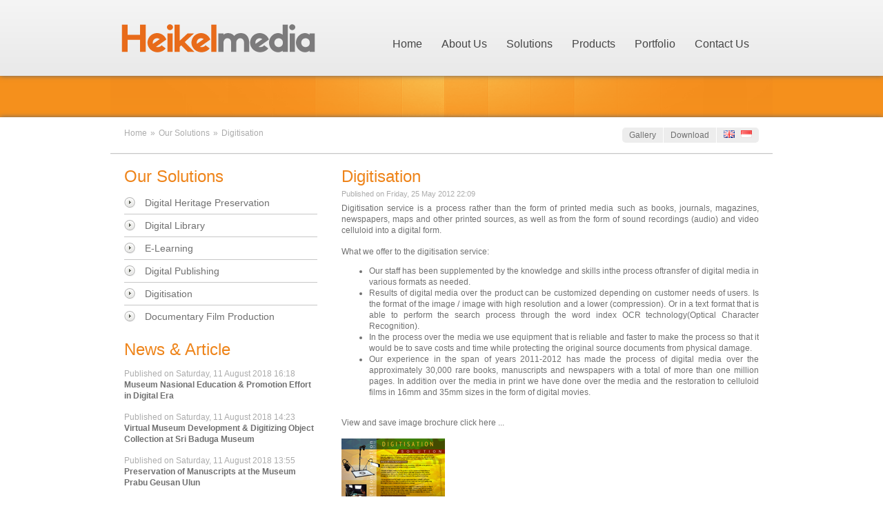

--- FILE ---
content_type: text/html; charset=UTF-8
request_url: https://heikelmedia.com/solutions/digitisation.html
body_size: 2275
content:
<!DOCTYPE html>
<html>
	<head>
		<meta http-equiv="content-type" content="text/html; charset=UTF-8">
		<title>digitisation  -  HEIKELMEDIA - to Preserve Knowledge and Heritage</title>
		<link rel="stylesheet" href="https://heikelmedia.com/assets/templates/heikel/css/normalize.css" />
		<link rel="stylesheet" href="https://heikelmedia.com/assets/templates/heikel/css/structure.css" />
		<link rel="stylesheet" href="https://heikelmedia.com/assets/templates/heikel/css/theme.css" />
		<meta name="description" content="digitisation solution">
<meta name="keywords" content="digitisation, digitizing">


	</head>
	<body>
		<div id="main-wrapper">
			<div id="top">
				<div class="centered overflow-clear">
					<div class="float-right main-menu-container">
						
<ul class="main-menu">
	<li class="main-menu-item"><a href="https://heikelmedia.com/" class="main-menu-link">Home</a></li>
	<li class="main-menu-item"><a href="https://heikelmedia.com/page/about-us.html" class="main-menu-link">About Us</a></li>
	<li class="main-menu-item"><a href="https://heikelmedia.com/solutions" class="main-menu-link">Solutions</a></li>
	<li class="main-menu-item"><a href="https://heikelmedia.com/product" class="main-menu-link">Products</a></li>
	<li class="main-menu-item"><a href="https://heikelmedia.com/page/portofolio.html" class="main-menu-link">Portfolio</a></li>
	<li class="main-menu-item"><a href="https://heikelmedia.com/contact" class="main-menu-link">Contact Us</a></li>
</ul>					</div>
					<div class="overflow-clear main-logo">
						<a href="https://heikelmedia.com/"><img src="https://heikelmedia.com/assets/templates/heikel/images/logo-heikel.png" /></a>
					</div>
				</div>
			</div>
			<div id="center-banner">
				<div class="centered">
									</div>
			</div>
			<div id="main">
				<div class="centered">
					<div class="misc-bar">
						
<div class="lang-selector">
	<a href="https://heikelmedia.com/solutions/digitisation.html" title="Switch to English"><img src="https://heikelmedia.com/assets/templates/heikel/images/flag-en.png" alt="en" /></a>
	<a href="https://heikelmedia.com/id/solutions/digitisation.html" title="Ganti ke Bahasa Indonesia"><img src="https://heikelmedia.com/assets/templates/heikel/images/flag-id.png" alt="id" /></a>
</div>
<ul class="footer-menu">
	<li class="footer-menu-item"><a href="https://heikelmedia.com/static/gallery" class="footer-menu-link">Gallery</a></li>
	<li class="footer-menu-item"><a href="https://heikelmedia.com/download" class="footer-menu-link">Download</a></li>
</ul>
<div class="breadcrumbs-container">
	<a href="#" class="breadcrumbs-item" title="{{MENU_HOME}}">Home</a><span class="breadcrumbs-separator">»</span><a href="#" class="breadcrumbs-item" title="Our Solutions">Our Solutions</a><span class="breadcrumbs-separator">»</span><a href="#" class="breadcrumbs-item" title="Digitisation">Digitisation</a></div>					</div>
					<div class="content-container overflow-clear">
						<div class="float-left sidebar">
							
<div class="heikel-solutions">
	<h3 class="heikel-solutions-title">Our Solutions</h3>
	<ul class="heikel-solutions-list">
				<li class="heikel-solutions-entry"><a href="https://heikelmedia.com/solutions/digital-heritage-preservation.html">Digital Heritage Preservation</a></li>
				<li class="heikel-solutions-entry"><a href="https://heikelmedia.com/solutions/digital-library.html">Digital Library</a></li>
				<li class="heikel-solutions-entry"><a href="https://heikelmedia.com/solutions/elearning.html">E-Learning</a></li>
				<li class="heikel-solutions-entry"><a href="https://heikelmedia.com/solutions/digital-publishing.html">Digital Publishing</a></li>
				<li class="heikel-solutions-entry"><a href="https://heikelmedia.com/solutions/digitisation.html">Digitisation</a></li>
				<li class="heikel-solutions-entry"><a href="https://heikelmedia.com/solutions/documentary-film-production.html">Documentary Film Production</a></li>
			</ul>
</div>
<div class="content-section-block">
	<h3 class="content-block-title"><a href="https://heikelmedia.com/news">News & Article</a></h3>
	<div class="content-block-list">
				<div class="content-block-item">
													<div class="content-block-item-data">
								<div class="content-block-item-timestamp">Published on Saturday, 11 August 2018 16:18</div>
								<h4 class="content-block-item-title"><a href="https://heikelmedia.com/news/general/museum-nasional-education-promotion-effort-in-digi.html">Museum Nasional Education & Promotion Effort in Digital Era</a></h4>
															</div>
		</div>
						<div class="content-block-item">
													<div class="content-block-item-data">
								<div class="content-block-item-timestamp">Published on Saturday, 11 August 2018 14:23</div>
								<h4 class="content-block-item-title"><a href="https://heikelmedia.com/news/virtual-museum-development-digitizing-object-colle.html">Virtual Museum Development & Digitizing Object Collection at Sri Baduga Museum</a></h4>
															</div>
		</div>
						<div class="content-block-item">
													<div class="content-block-item-data">
								<div class="content-block-item-timestamp">Published on Saturday, 11 August 2018 13:55</div>
								<h4 class="content-block-item-title"><a href="https://heikelmedia.com/news/general/preservation-of-manuscripts-at-the-museum-prabu-ge.html">Preservation of Manuscripts at the Museum Prabu Geusan Ulun</a></h4>
															</div>
		</div>
						<div class="content-block-item">
													<div class="content-block-item-data">
								<div class="content-block-item-timestamp">Published on Saturday, 11 August 2018 09:40</div>
								<h4 class="content-block-item-title"><a href="https://heikelmedia.com/news/general/digitisation-workshop.html">Digitisation Workshop</a></h4>
															</div>
		</div>
						<div class="content-block-item">
													<div class="content-block-item-data">
								<div class="content-block-item-timestamp">Published on Sunday, 28 April 2013 17:15</div>
								<h4 class="content-block-item-title"><a href="https://heikelmedia.com/news/general/technical-tutoring-making-ebook.html">Technical Tutoring Making E-Book</a></h4>
															</div>
		</div>
					</div>
		<div class="content-block-more">
		<a href="https://heikelmedia.com/news" class="content-block-more-link">View More</a>
	</div>
	</div>						</div>
						<div class="overflow-clear main-content">
							<div class="content-detail">
		<h1 class="content-detail-title">Digitisation</h1>
	<div class="content-detail-data">
		<span class="content-detail-data-item content-data-timestamp">Published on Friday, 25 May 2012 22:09</span>
	</div>
	<div class="content-detail-body">
				<p style="text-align:justify;">
 Digitisation service is a process rather than the form of printed media such as books, journals, magazines, newspapers, maps and other printed sources, as well as from the form of sound recordings (audio) and video celluloid into a digital form.</p>
<div style="text-align:justify;">
 What we offer to the digitisation service:</div>
<ul><li style="text-align:justify;">
  Our staff has been supplemented by the knowledge and skills inthe process oftransfer of digital media in various formats as needed.</li>
 <li style="text-align:justify;">
  Results of digital media over the product can be customized depending on customer needs of users. Is the format of the image / image with high resolution and a lower (compression). Or in a text format that is able to perform the search process through the word index OCR technology(Optical Character Recognition).</li>
 <li style="text-align:justify;">
  In the process over the media we use equipment that is reliable and faster to make the process so that it would be to save costs and time while protecting the original source documents from physical damage.</li>
 <li style="text-align:justify;">
  Our experience in the span of years 2011-2012 has made the process of digital media over the approximately 30,000 rare books, manuscripts and newspapers with a total of more than one million pages. In addition over the media in print we have done over the media and the restoration to celluloid films in 16mm and 35mm sizes in the form of digital movies.</li>
</ul><p style="text-align:justify;">
 <br /><a href="http://www.heikelmedia.com/images/digitisation.jpg">View and save image brochure click here ...</a></p>
<p style="text-align:justify;">
 <a href="http://www.heikelmedia.com/images/digitisation.jpg"><img alt="" src="http://www.heikelmedia.com/assets/public/images/userfile/digitisationthumb.jpg" style="width:150px;height:106px;" /></a></p>	</div>
</div>
						</div>
					</div>
					<div id="footer">
						<div class="footer-text">&copy; 2012 Heikel Media. All Rights Reserved. <span style="display: none;">Developed by <a href="http://www.4visionmedia.com" title="Web Developer" target="_blank">4 Vision Media</a></span></div>
						<div class="footer-bit">
													</div>
					</div>
				</div>
			</div>
		</div>
		
	</body>
</html></textarea>Result:OK</body></html

--- FILE ---
content_type: text/css
request_url: https://heikelmedia.com/assets/templates/heikel/css/structure.css
body_size: 1037
content:
*, *:focus {
	outline: 0 none;
}

body {
	margin: 0;
	padding: 0;
}

a {
	text-decoration: none;
}

p {
	margin: 5px 0 15px;
}

p img {
	max-width: 600px;
}

#main-wrapper {}

#top {
	position: relative;
	height: 110px;
	z-index: 2;
}

#center-banner {
	/*position: relative;*/
	min-height: 60px;
	max-height: 250px;
	/*z-index: 0;*/
}

.main-content {
	/*position: relative;*/
	min-height: 200px;
	/*z-index: 1;*/
}

#center-banner > .centered {
	position: relative;
	z-index: 3;
}

/* Template Structure Classes */
.main-logo {
	padding: 20px 0;
}

.main-menu-container {
	padding-top: 52px;
	padding-right: 20px;
}

.main-menu {
	list-style: none;
	margin: 0;
	padding: 0;
}

.main-menu-item {
	float: left;
}

.main-menu-link {
	display: inline-block;
	padding: 0 14px 1px;
}

.banner-container {
	position: relative;
	padding: 20px;
	height: 300px;
}

.image-slider-bg {
	position: absolute;
	top: 30px;
	left: 20px;
	width: 390px;
	height: 310px;
	z-index: 2;
}

.image-slider-container {
	position: absolute;
	top: 45px;
	left: 35px;
	width: 360px;
	height: 225px;
	overflow: hidden;
	z-index: 1;
}

.content-slider-container {
	position: absolute;
	top: 60px;
	left: 480px;
	width: 450px;
	max-height: 170px;
	overflow: hidden;
}

.content-slider-item {
	width: 450px;
	max-height: 170px;
}

.content-slider-item-title {
	margin: 0 0 15px;
}

.content-slider-more-link {
	display: inline-block;
	padding: 8px 15px;
}

#slide-pager {
	position: absolute;
	top: 270px;
	left: 480px;
}

.slide-pager-item {
	display: inline-block;
	width: 8px;
	height: 8px;
	margin-right: 5px;
}

#footer,
.misc-bar {
	padding: 15px 20px;
	overflow: hidden;
}

.lang-selector {
	float: right;
	position: relative;
	z-index: 10;
	padding: 3px 10px 3px;
}

.breadcrumbs-container {
	overflow: hidden;
}

.breadcrumbs-separator {
	margin: 0 5px;
}

.heikel-slogan {
	margin: 90px 0 10px;
}

.content-container {
	padding: 20px;
}

.sidebar {
	margin-right: 35px;
	width: 280px;
}

.heikel-solutions-list {
	margin: 0;
	padding: 0;
}

.heikel-solutions-entry {
	padding: 8px 0 8px 30px;
}

.heikel-solutions-title {
	margin-top: 0;
	margin-bottom: 10px;
}

.content-block-item,
.content-block-item-data {
	overflow: hidden;
}
.content-block-item {
	padding-bottom: 15px;
}

.content-block-item-image {
	float: left;
	width: 50px;
	height: 50px;
	margin-right: 10px;
	overflow: hidden;
}

.content-block-item-image img {
	width: 50px;
}

.content-block-title,
.content-block-title > a {
	margin-top: 0;
	margin-bottom: 15px;
}

.content-block-item-title {
	margin: 0;
}

.content-block-more,
.content-block-single-more {
	padding: 5px 0;
}

.sidebar .heikel-solutions {
	margin-bottom: 20px;
}

.main-content h1:first-of-type,
.main-content h2:first-of-type {
	margin-top: 0;
}

.home-container {
	overflow: hidden;
}

.home-container > div {
	float: left;
	width: 280px;
	margin-left: 40px;
}

.home-container > div:first-child {
	margin-left: 0;
}

.content-list-title {
	margin: 0;
}

.content-list-image {
	float: left;
	width: 80px;
	height: 80px;
	margin-right: 10px;
	overflow: hidden;
}

.content-list-image img {
	width: 80px;
}

.content-list-detail {
	overflow: hidden;
}

.content-detail > .content-detail-title,
.content-detail > .content-detail-subtitle {
	margin: 5px 0;
}

.content-detail > .content-detail-subtitle {
	font-size: 16px !important;
}

.content-detail-body-image {
	float: left;
	margin-right: 10px;
}

.content-detail-body-image img {
	max-width: 300px;
}

.content-detail-body-image-big img {
	max-width: 600px;
}

.contact-form-sent {
	padding: 30px 0;
}

.contact-form-title {
	margin-top: 20px !important;
}

.contact-error {
	text-align: center;
	padding: 10px;
}

.form-row {
	padding-bottom: 5px;
}

.form-label {
	display: block;
	padding-bottom: 5px;
}

.button {
	padding: 5px 15px;
}

.contact-form input[type=text],
.contact-form textarea {
	width: 400px;
	padding: 5px;
}

.footer-text {
	float: left;
}

.footer-bit {
	float: right;
}

.footer-menu {
	margin: 0;
	padding: 0;
	list-style: none;
	float: right;
	position: relative;
	z-index: 10;
}

.footer-menu-item {
	float: left;
}

.footer-menu-link {
	display: inline-block;
	padding: 3px 10px;
}

/* Public Structure Classes */
.centered {
	width: 960px;
	margin: 0 auto;
}

.overflow-clear {
	overflow: hidden;
}

.float-left {
	float: left;
}

.float-right {
	float: right;
}

.static-gallery-selector {
	width: 700px;
	margin: 0 auto;
}

.static-gallery-container {
	width: 300px;
}

.gallery-image-container {
	float: left;
	margin-right: 20px;
}

.gallery-video-container {
	float: right;
}

.static-gallery-icon,
.static-gallery-label {
	display: block;
}

.static-gallery-icon {
	width: 300px;
	height: 200px;
	margin-bottom: 20px;
}

.static-gallery-label {
	text-align: center;
}


--- FILE ---
content_type: text/css
request_url: https://heikelmedia.com/assets/templates/heikel/css/theme.css
body_size: 1512
content:
body {
	font: normal 12px/16px Tahoma, Arial, helvetica, sans-serif;
	background-color: #ffffff;
	color: #707070;
}

a {
	color: #707070;
}

a:hover {
	color: #ee841a;
	text-decoration: underline;
}

#top {
	background: #e9e9e9; /* Old browsers */
	background: -moz-linear-gradient(top, #f5f5f5 0%, #e9e9e9 100%); /* FF3.6+ */
	background: -webkit-gradient(linear, left top, left bottom, color-stop(0%,#f5f5f5), color-stop(100%,#e9e9e9)); /* Chrome,Safari4+ */
	background: -webkit-linear-gradient(top, #f5f5f5 0%,#e9e9e9 100%); /* Chrome10+,Safari5.1+ */
	background: -o-linear-gradient(top, #f5f5f5 0%,#e9e9e9 100%); /* Opera 11.10+ */
	background: -ms-linear-gradient(top, #f5f5f5 0%,#e9e9e9 100%); /* IE10+ */
	background: linear-gradient(top, #f5f5f5 0%,#e9e9e9 100%); /* W3C */
	filter: progid:DXImageTransform.Microsoft.gradient( startColorstr='#f5f5f5', endColorstr='#e9e9e9',GradientType=0 ); /* IE6-9 */	-moz-box-shadow: 0 0 7px #666666;
	-webkit-box-shadow: 0 0 7px #666666;
	box-shadow: 0 0 7px #666666;
}

#center-banner {
	background: #f5901c url('../images/bg-banner.png') center top no-repeat;
}

#main {
	background-color: #ffffff;
	-moz-box-shadow: 0 10px 0 #ffffff, 0 0 7px #666666;
	-webkit-box-shadow: 0 10px 0 #ffffff, 0 0 7px #666666;
	box-shadow: 0 10px 0 #ffffff, 0 0 7px #666666;
}

#center-banner > .centered {
	color: #ffffff;
}

.main-menu-link {
	color: #464646;
	font: normal 16px/24px Tahoma, Arial, helvetica, sans-serif;
}

.main-menu-link:hover {
	text-decoration: none;
	background-color: #dddddd;
	-webkit-border-radius: 5px;
	-moz-border-radius: 5px;
	border-radius: 5px;
}

.image-slider-bg {
	background: url('../images/monitor.png') center center no-repeat;
}

.content-slider-container,
.content-slider-container a {
	color: #ffffff;
}

.content-slider-item-title {
	font-weight: normal;
	font-size: 24px;
	line-height: 28px;
}

.content-slider-item-summary {
	font-size: 14px;
}

.content-slider-more-link {
	font-size: 18px;
	background-color: #ef841a;
	-webkit-border-radius: 5px;
	-moz-border-radius: 5px;
	border-radius: 5px;
}

.slide-pager-item {
	background-color: #ed831a;
	-webkit-border-radius: 4px;
	-moz-border-radius: 4px;
	border-radius: 4px;
}

.slide-pager-item.active-pager {
	background-color: #8a8a8a;
}

.misc-bar {
	border-bottom: 1px solid #c7c7c7;
}

.lang-selector > a {
	text-decoration: none;
}

.lang-selector > a:first-child:after {
	content: '\A0\A0';
}

.breadcrumbs-container,
.breadcrumbs-item {
	color: #acacac;
}

.heikel-slogan {
	font-size: 22px;
	line-height: 28px;
}

.content-container {
	border-top: 1px solid #f1f1f1;
	border-bottom: 1px solid #c7c7c7;
}

.heikel-solutions-title,
.content-block-title,
.content-block-title > a,
.main-content h1,
.main-content h2 {
	font: normal 24px/24px Tahoma, Arial, Helvetica, sans-serif;
	color: #ee841a;
}

.heikel-solutions-list {
	list-style: none;
}

.heikel-solutions-entry {
	background: url('../images/marker.png') left center no-repeat;
	font-size: 14px;
	border-top: 1px solid #c7c7c7;
}

.heikel-solutions-entry:first-child {
	border: none;
}

.content-block-item-timestamp {
	color: #acacac;
}

.content-block-title > a:hover {
	text-decoration: none;
}

.content-block-more,
.content-block-single-more {
	font-size: 14px;
	color: #ee841a;
}

.content-block-more-link,
.content-block-single-more-link {
	color: #ee841a;
	text-decoration: underline;
}

.content-block-more:after,
.content-block-single-more:after {
	content: '\2192';
	text-decoration: none;
}

#footer {
	border-top: 1px solid #f1f1f1;
}

.content-list-item {
	padding-bottom: 10px;
}

.content-data-timestamp {
	font-size: 11px;
	color: #acacac;
}

.content-data-category:before {
	content: '| '
}

.content-detail-body h2,
.content-detail-body h3 {
	font-size: 24px;
	color: #ee841a;
	font-weight: normal !important;
	text-transform: capitalize;
}

.contact-form-sent {
	text-align: center;
	font-style: italic;
}

.contact-error {
	border: 1px solid #ff0000;
	background-color: #f0a3a3;
}

.contact-form input[type=text],
.contact-form textarea {
	-webkit-box-shadow: inset 1px 1px 2px #cccccc;
	-moz-box-shadow: inset 1px 1px 2px #cccccc;
	box-shadow: inset 1px 1px 2px #cccccc;
	border: 1px solid #cccccc;
}

.contact-form textarea {
	font-family: monospace;
}

.form-label {
	font-size: 14px;
}

.button {
	font-size: 16px;
	color: #ffffff;
	border: none;
	background-color: #707070;
}

.footer-menu-link, .lang-selector {
	background-color: #ededed;
}

.footer-menu-item:first-child > .footer-menu-link {
	-webkit-border-radius: 5px 0 0 5px;
	-moz-border-radius: 5px 0 0 5px;
	border-radius: 5px 0 0 5px;
}

.footer-menu-link {
	border-right: 1px solid #ffffff;
}

.footer-menu-link:hover {
	text-decoration: none;
}

.lang-selector {
	-webkit-border-radius: 0 5px 5px 0;
	-moz-border-radius: 0 5px 5px 0;
	border-radius: 0 5px 5px 0;
}

/* Captcha Special Styles */
.captcha-row {
	border: 1px solid #cccccc;
	display: inline-block;
}

.captcha-input {
	border: none !important;
	font-size: 28px;
	padding: 7px 5px !important;
	width: 250px !important;
}

/* Pagination Special Styles */
.pagination {
	text-align: center;
	white-space: nowrap;
	word-spacing: -0.95em;
}

.pagination span, .pagination a {
	padding: 5px 10px;
	border-top: 1px solid #CCCCCC;
	border-bottom: 1px solid #CCCCCC;
	border-right: 1px solid #CCCCCC;
	text-align: center;
	background: -moz-linear-gradient(top, #f8f8f8, #e5e5e5);
	background: -webkit-linear-gradient(top, #f8f8f8, #e5e5e5);
	background: -o-linear-gradient(top, #f8f8f8, #e5e5e5);
	text-shadow: 1px 1px 1px #ffffff;
}

.pagination span:first-child, .pagination a:first-child {
	border-left: 1px solid #CCCCCC;
	-webkit-border-radius: 5px 0 0 5px;
	-moz-border-radius: 5px 0 0 5px;
	border-radius: 5px 0 0 5px;
}

.pagination span:last-child, .pagination a:last-child {
	-webkit-border-radius: 0 5px 5px 0;
	-moz-border-radius: 0 5px 5px 0;
	border-radius: 0 5px 5px 0;
}

.pagination a:hover {
	background: -moz-linear-gradient(top, #ffffff, #e9e9e9);
	background: -webkit-linear-gradient(top, #ffffff, #e9e9e9);
	background: -o-linear-gradient(top, #ffffff, #e9e9e9);
	text-decoration: none !important;
}

.pagination a:active {
	-moz-box-shadow: inset 0px 1px 2px #bbbbbb;
	-webkit-box-shadow: inset 0px 1px 2px #bbbbbb;
	box-shadow: inset 0px 1px 2px #bbbbbb;
	text-decoration: none !important;
}

.current-page {
	font-weight: bold;
}

.static-gallery-icon {
	border: 1px solid #cccccc;
	-webkit-box-shadow: 5px 5px 0px #cccccc;
	-moz-box-shadow: 5px 5px 0px #cccccc;
	box-shadow: 5px 5px 0px #cccccc;
}

.static-gallery-label {
	font-size: 14px;
	line-height: 18px;
}

.gallery-image-icon {
	background: url('../../../public/images/gallery.png') center center no-repeat;
}

.gallery-video-icon {
	background: url('../../../modules/video/images/folder.png') center center no-repeat;
}
